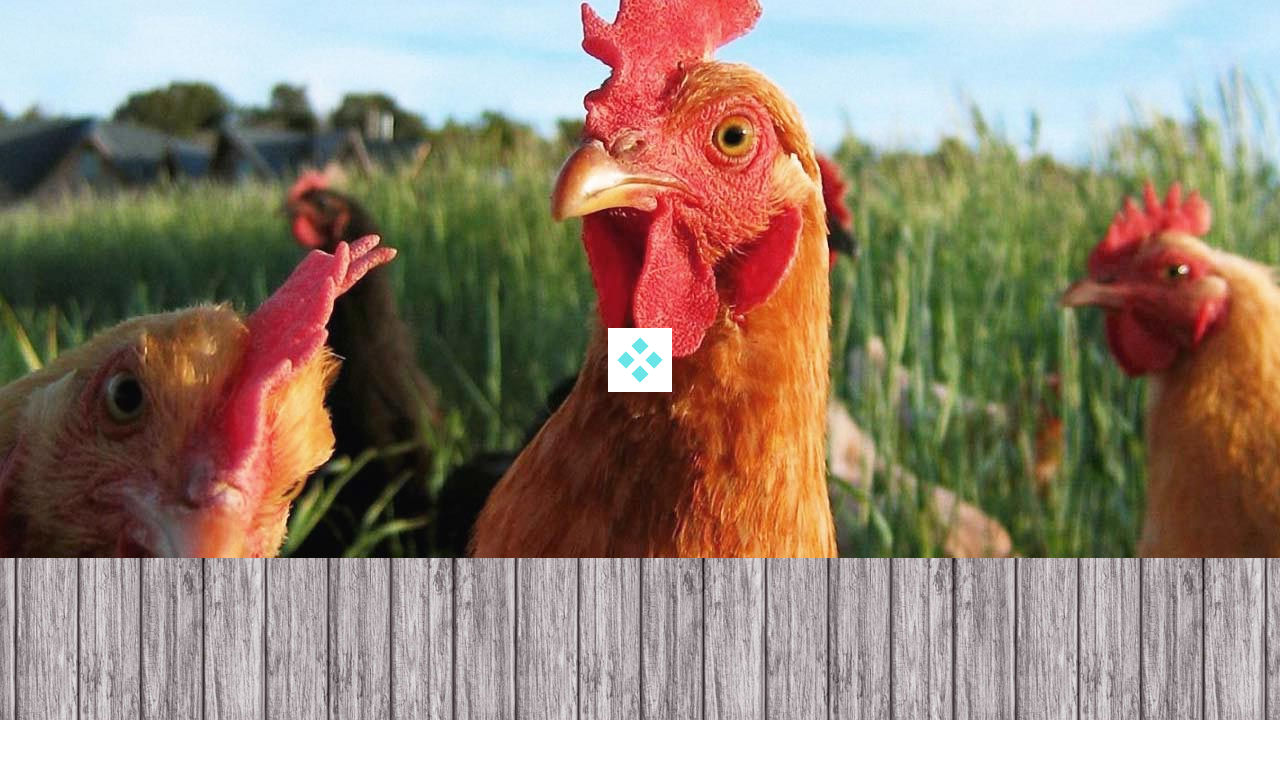

--- FILE ---
content_type: text/html; charset=UTF-8
request_url: https://www.websdecorral.com/portfolio/we-are-wedding/
body_size: 16332
content:
<!DOCTYPE html><html dir="ltr" lang="es"><head><style id="litespeed-ccss">body{background:url(https://www.websdecorral.com/img/gallinas_web.jpg) no-repeat center top,url(https://www.websdecorral.com/img/patron_madera.jpg)!important}header{background:0 0!important}header.type3 .fl{margin:110px 0 0!important}header.type3 .fr{margin-top:0!important}.no-sidebar .entry-title{text-align:left!important}.wrapper.container{background:rgba(255,255,255,.9)!important;padding:30px;-webkit-box-shadow:0px 10px 10px 0px rgba(50,50,50,.8);-moz-box-shadow:0px 10px 10px 0px rgba(50,50,50,.8);box-shadow:0px 10px 10px 0px rgba(50,50,50,.8)}.row .span8{width:57%!important}.row .span4{width:40%!important}.single .contentarea{min-height:600px!important}.menu-item-452 a{color:#d00!important}@media only screen and (max-width:568px){.container{width:80%!important}.logo{max-width:100%!important}.menu-websdecorral-menu-container{background:rgba(255,255,255,.8);color:#fff!important}.menu_mobile{text-align:center;padding:15px!important}.menu_mobile li{list-style:none;margin:10px;font-size:20px}.menu_mobile li a{font-size:16px!important;color:#333!important;font-weight:700!important}.show_mobile_menu{background:rgba(255,255,255,.9);width:80px!important;height:20px!important;margin:20px auto!important;line-height:normal!important;padding:10px 20px!important;font-size:14px!important}.row .span4,.row .span8{width:100%!important}}ul{box-sizing:border-box}:root{--wp--preset--font-size--normal:16px;--wp--preset--font-size--huge:42px}body{--wp--preset--color--black:#000;--wp--preset--color--cyan-bluish-gray:#abb8c3;--wp--preset--color--white:#fff;--wp--preset--color--pale-pink:#f78da7;--wp--preset--color--vivid-red:#cf2e2e;--wp--preset--color--luminous-vivid-orange:#ff6900;--wp--preset--color--luminous-vivid-amber:#fcb900;--wp--preset--color--light-green-cyan:#7bdcb5;--wp--preset--color--vivid-green-cyan:#00d084;--wp--preset--color--pale-cyan-blue:#8ed1fc;--wp--preset--color--vivid-cyan-blue:#0693e3;--wp--preset--color--vivid-purple:#9b51e0;--wp--preset--gradient--vivid-cyan-blue-to-vivid-purple:linear-gradient(135deg,rgba(6,147,227,1) 0%,#9b51e0 100%);--wp--preset--gradient--light-green-cyan-to-vivid-green-cyan:linear-gradient(135deg,#7adcb4 0%,#00d082 100%);--wp--preset--gradient--luminous-vivid-amber-to-luminous-vivid-orange:linear-gradient(135deg,rgba(252,185,0,1) 0%,rgba(255,105,0,1) 100%);--wp--preset--gradient--luminous-vivid-orange-to-vivid-red:linear-gradient(135deg,rgba(255,105,0,1) 0%,#cf2e2e 100%);--wp--preset--gradient--very-light-gray-to-cyan-bluish-gray:linear-gradient(135deg,#eee 0%,#a9b8c3 100%);--wp--preset--gradient--cool-to-warm-spectrum:linear-gradient(135deg,#4aeadc 0%,#9778d1 20%,#cf2aba 40%,#ee2c82 60%,#fb6962 80%,#fef84c 100%);--wp--preset--gradient--blush-light-purple:linear-gradient(135deg,#ffceec 0%,#9896f0 100%);--wp--preset--gradient--blush-bordeaux:linear-gradient(135deg,#fecda5 0%,#fe2d2d 50%,#6b003e 100%);--wp--preset--gradient--luminous-dusk:linear-gradient(135deg,#ffcb70 0%,#c751c0 50%,#4158d0 100%);--wp--preset--gradient--pale-ocean:linear-gradient(135deg,#fff5cb 0%,#b6e3d4 50%,#33a7b5 100%);--wp--preset--gradient--electric-grass:linear-gradient(135deg,#caf880 0%,#71ce7e 100%);--wp--preset--gradient--midnight:linear-gradient(135deg,#020381 0%,#2874fc 100%);--wp--preset--duotone--dark-grayscale:url('#wp-duotone-dark-grayscale');--wp--preset--duotone--grayscale:url('#wp-duotone-grayscale');--wp--preset--duotone--purple-yellow:url('#wp-duotone-purple-yellow');--wp--preset--duotone--blue-red:url('#wp-duotone-blue-red');--wp--preset--duotone--midnight:url('#wp-duotone-midnight');--wp--preset--duotone--magenta-yellow:url('#wp-duotone-magenta-yellow');--wp--preset--duotone--purple-green:url('#wp-duotone-purple-green');--wp--preset--duotone--blue-orange:url('#wp-duotone-blue-orange');--wp--preset--font-size--small:13px;--wp--preset--font-size--medium:20px;--wp--preset--font-size--large:36px;--wp--preset--font-size--x-large:42px;--wp--preset--spacing--20:.44rem;--wp--preset--spacing--30:.67rem;--wp--preset--spacing--40:1rem;--wp--preset--spacing--50:1.5rem;--wp--preset--spacing--60:2.25rem;--wp--preset--spacing--70:3.38rem;--wp--preset--spacing--80:5.06rem}body,html{padding:0;margin:0;-moz-osx-font-smoothing:grayscale;-webkit-font-smoothing:antialiased}[class*=span]{float:left;min-height:1px;margin-left:30px}.container{width:1170px;margin-right:auto;margin-left:auto}.container:after,.container:before{display:table;line-height:0;content:""}.container:after{clear:both}.row{width:100%}.row:after,.row:before{display:table;line-height:0;content:""}.row:after{clear:both}.row [class*=span]{display:block;float:left;width:100%;min-height:30px;margin-left:2.4590163934426%;-webkit-box-sizing:border-box;-moz-box-sizing:border-box;box-sizing:border-box}.row [class*=span]:first-child{margin-left:0}.row .span12{width:100%}.row .span8{width:65.846994535519%}.row .span4{width:31.693989071038%}.clearfix:after,.clearfix:before{display:table;line-height:0;content:""}.clearfix:after{clear:both}[class*=" icon-"],[class^=icon-]{font-family:FontAwesome;font-weight:400;font-style:normal;text-decoration:inherit;-webkit-font-smoothing:antialiased}[class*=" icon-"]:before,[class^=icon-]:before{text-decoration:inherit;display:inline-block;speak:none}[class*=" icon-"],[class^=icon-]{display:inline;width:auto;height:auto;line-height:normal;vertical-align:baseline;background-image:none;background-position:0 0;background-repeat:repeat;margin-top:0}.icon-eye-open:before{content:"\f06e"}.icon-calendar:before{content:"\f073"}.icon-gears:before{content:"\f085"}.icon-heart-empty:before{content:"\f08a"}.icon-link:before{content:"\f0c1"}.icon-folder-open-alt:before{content:"\f115"}::-webkit-input-placeholder{color:#666}:-moz-placeholder{color:#666;opacity:1}::-moz-placeholder{color:#666;opacity:1}:-ms-input-placeholder{color:#666}*{outline:0}a{text-decoration:none}.fl{float:left}.fr{float:right}img{max-width:100%;height:auto}h1{-moz-osx-font-smoothing:grayscale;-webkit-font-smoothing:antialiased}body{color:#666;font-size:16px;line-height:30px}header{padding-bottom:50px;background:#fff}.wrapper.container{background:#fff}.logo{margin:0 auto;display:block}.menu_mobile{display:none;margin:0 0 30px;padding:0 20px}.menu_mobile li{list-style:none}.menu_mobile li a{font-size:11px;color:#666;font-weight:400}.show_mobile_menu{display:none}.menu li{display:inline-block;margin-right:25px}.menu li:last-child{margin-right:0}.menu a{font-weight:700;color:#fff;font-size:13px;text-transform:uppercase}header.type3 .fl{margin:47px 0 0}header.type3 .fr{margin:32px 0 0}header.type3 .menu{margin-top:0}header.type3 .fr{display:table-cell;vertical-align:middle}header.type3 .socials_list{text-align:right;margin-bottom:0}.wrapper.container{clear:both}.menu li{position:relative}.menu{padding-left:0}.socials_list{margin-top:10px}.socials_list li{line-height:13px;margin-right:22px;text-align:center;display:inline-block}.socials_list li:last-child{margin-right:0}.socials_list li a{background:url("/wp-content/themes/gt3-wp-pure/img/icons_sprite.png") no-repeat 0 0 transparent;width:13px;height:13px;display:inline-block}.socials_list li a.s_facebook{background-position:-70px 0}.socials_list li a.s_linked_in{background-position:-97px 0}.entry-title{margin-top:0;margin-bottom:45px}.no-sidebar .entry-title{text-align:center}h1{color:#313131;text-transform:uppercase;margin-top:0;margin-bottom:20px}.contentarea p{margin-top:0}.entry-title{font-size:24px;color:#313131;letter-spacing:6px;text-align:left;margin-bottom:38px;line-height:25px;margin-top:-4px}.single article{text-align:left}.single .entry-title{text-align:left}.block_likes{font-size:13px;color:#666}.post_likes{color:#f75058}.post-views,.post_likes{display:inline-block;margin-right:16px}.post-views span,.post_likes span{padding-left:3px}.block_post_meta_stand{margin-top:5px}.block_post_meta_stand,.block_post_meta_stand a{font-size:13px;color:#b5b5b5}.block_post_meta_stand i{margin-right:3px;width:15px;display:inline-block}.preview_meta{margin-bottom:25px}.ico_socialize{width:12px;height:12px;display:inline-block;background:url("/wp-content/themes/gt3-wp-pure/img/icons_sprite.png") no-repeat 0 0 transparent;margin-right:16px}.ico_socialize_facebook1{background-position:-167px -1px}.ico_socialize_pinterest{background-position:-180px -1px}.ico_socialize_twitter2{background-position:-192px -1px}.ico_socialize_google2{background-position:-204px -1px}.socshare{margin-top:30px}.prev_next_links{margin-top:10px}.prev_next_links,.prev_next_links a{color:#b5b5b5;font-size:13px}.prev_next_links a:before,.prev_next_links a:after{font-family:'FontAwesome';display:inline-block}.prev_next_links .fleft a:before{content:"\f104";padding-right:5px}.prev_next_links .fright a:after{content:"\f105";padding-left:5px}.fleft{float:left}.fright{float:right}.blogpost_title{display:block;text-align:center}.single .contentarea{min-height:800px}.op0{opacity:0;position:relative}.gt3_preloader:after{position:fixed;top:50%;left:50%;content:"";display:block;width:64px;height:64px;margin-left:-32px;margin-top:-32px;background:url("/wp-content/themes/gt3-wp-pure/img/preloader.gif") no-repeat 0 0 transparent}@media only screen and (max-width:568px){.container{width:500px;padding:0 20px}header{padding-bottom:30px}h1{letter-spacing:1px!important}h1{font-size:23px;line-height:30px}.entry-title{margin-bottom:10px!important}.preview_meta{margin-bottom:15px}.entry-title{padding-top:15px}.socshare{margin-top:10px}.socials_list li{margin-left:11px;margin-right:11px}.desktop_menu{display:none!important}.show_mobile_menu{display:block;text-align:center;padding:30px 20px;font-weight:700;color:#484848;font-size:13px;text-transform:uppercase}header.type3 .fl,header.type3 .fr{margin:0}header .fl{float:none!important}}@media only screen and (max-width:320px){.container{width:280px;padding:0 20px}.span4,.span8{width:100%!important}.row [class*=span]{margin-left:0!important}}@media only screen and (min-width:569px) and (max-width:768px){.container{width:740px}.entry-title{margin-bottom:18px}}@media only screen and (min-width:769px) and (max-width:1024px){.container{width:900px}}.retina_image{display:none}@media only screen and (-webkit-min-device-pixel-ratio:2),only screen and (min-resolution:192dpi){.non_retina_image{display:none}.retina_image{display:block}.socials{background-size:166px 21px!important;-webkit-background-size:166px 21px!important}.s_facebook{background-position:-70px -7px!important}.s_linked_in{background-position:-97px -7px!important}}header a,h1,body{font-family:"Sintony"}a{color:#db1111}h1{font-size:33px;line-height:50px;letter-spacing:20px}</style><link rel="preload" data-asynced="1" data-optimized="2" as="style" onload="this.onload=null;this.rel='stylesheet'" href="https://www.websdecorral.com/wp-content/litespeed/ucss/93db440db49ce5a6a23ee1666e09c540.css?ver=f06ee" /><script data-optimized="1" type="litespeed/javascript" data-src="https://www.websdecorral.com/wp-content/plugins/litespeed-cache/assets/js/css_async.min.js"></script><script data-no-optimize="1">var litespeed_docref=sessionStorage.getItem("litespeed_docref");litespeed_docref&&(Object.defineProperty(document,"referrer",{get:function(){return litespeed_docref}}),sessionStorage.removeItem("litespeed_docref"));</script> <meta http-equiv="Content-Type" content="text/html; charset=UTF-8"><meta name="viewport" content="width=device-width, initial-scale=1, maximum-scale=1"><meta http-equiv="X-UA-Compatible" content="IE=Edge"><link rel="shortcut icon" href="https://www.websdecorral.com/wp-content/uploads/2014/10/websdecorra_logo_32px.png" type="image/x-icon"><link rel="apple-touch-icon" href="https://www.websdecorral.com/wp-content/uploads/2014/10/websdecorra_logo_57px.png"><link rel="apple-touch-icon" sizes="72x72" href="https://www.websdecorral.com/wp-content/uploads/2014/10/websdecorra_logo_72px.png"><link rel="apple-touch-icon" sizes="114x114" href="https://www.websdecorral.com/wp-content/uploads/2014/10/websdecorra_logo_114px.png"> <script type="litespeed/javascript">var gt3_ajaxurl="https://www.websdecorral.com/wp-admin/admin-ajax.php"</script> <link rel="pingback" href="https://www.websdecorral.com/xmlrpc.php"><style>body{background:  url(https://www.websdecorral.com/img/gallinas_web.jpg) no-repeat center top, url(https://www.websdecorral.com/img/patron_madera.jpg)  !important; }

header{background: none !important;}
header.type3 .fl{margin: 110px 0px 0px 0px !important;}
header.type3 .fr{margin-top: 0px !important;}
.menu li.current-menu-item a, .menu li.current-menu-ancestor > div > a, .menu li.current-menu-ancestor > a span{color: #AAA !important;}

.no-sidebar .entry-title{text-align:left !important;}
.wrapper.container{background: rgba(255,255,255,0.9) !important; padding:30px;-webkit-box-shadow: 0px 10px 10px 0px rgba(50, 50, 50, 0.8); -moz-box-shadow:    0px 10px 10px 0px rgba(50, 50, 50, 0.8); box-shadow:         0px 10px 10px 0px rgba(50, 50, 50, 0.8);}
.optionset{font-weight: bold !important;}
.optionset li a:hover, .optionset li.selected a{color: #DB1111 !important;}
.row .span8{width:57% !important;}
.row .span4{width:40% !important;}
.home .contentarea, .single .contentarea{min-height:600px !important;}

footer{padding:10px 0px !important; background: rgba(255,255,255,0.5) !important; }

.menu-item-452  a {
    color: #D00 !important;
}


@media only screen and (max-width: 568px){
.container {
    width: 80% !important;
}
.logo {
    max-width: 100% !important;
}
.portfolio_item_img img {
    margin: 0 auto;
}

.menu-websdecorral-menu-container{
    background: rgba(255,255,255,0.8);
    color: #FFF !important;
}

.menu_mobile {
    text-align: center;
padding:15px !important;
}
.menu_mobile li{
    list-style: none;
    margin: 10px;
    font-size: 20px;
}
.menu_mobile li a {
    font-size: 16px !important;
    color: #333 !important;
    font-weight: bold !important;
}

.show_mobile_menu {
    background: rgba(255,255,255,0.9);
    width: 80px !important;
    height: 20px !important;
    margin: 20px auto !important;
    line-height: normal !important;
    padding: 10px 20px !important;
    font-size: 14px !important;
}

.module_number_3 {
clear:both;
}

.row .span4, .row .span8, .row .span6{
width:100% !important;
}

}

.grid_masonry_view , .inline_view{
display:none !important;
}</style><script type="litespeed/javascript">var _gaq=_gaq||[];_gaq.push(['_setAccount','UA-27213439-1']);_gaq.push(['_trackPageview']);(function(){var ga=document.createElement('script');ga.type='text/javascript';ga.async=!0;ga.src=('https:'==document.location.protocol?'https://ssl':'http://www')+'.google-analytics.com/ga.js';var s=document.getElementsByTagName('script')[0];s.parentNode.insertBefore(ga,s)})()</script> <style>img:is([sizes="auto" i], [sizes^="auto," i]) { contain-intrinsic-size: 3000px 1500px }</style><title>We Are Wedding | Websdecorral</title><meta name="description" content="Página web, blog y portfolio de la empresa de Fotografia y creación de marca de bodas We Are: Photography &amp; Wedding Brand. Pagina creada en Wordpress con plantilla modificada." /><meta name="robots" content="max-image-preview:large" /><link rel="canonical" href="https://www.websdecorral.com/portfolio/we-are-wedding/" /><meta name="generator" content="All in One SEO (AIOSEO) 4.2.7.1 " /> <script type="application/ld+json" class="aioseo-schema">{"@context":"https:\/\/schema.org","@graph":[{"@type":"BreadcrumbList","@id":"https:\/\/www.websdecorral.com\/portfolio\/we-are-wedding\/#breadcrumblist","itemListElement":[{"@type":"ListItem","@id":"https:\/\/www.websdecorral.com\/#listItem","position":1,"item":{"@type":"WebPage","@id":"https:\/\/www.websdecorral.com\/","name":"Inicio","description":"Websdecorral, paginas web de primer\u00edsima calidad. Dise\u00f1ador, maquetador y programador web y apps freelance para trabajar desde Segovia para el resto del mundo.","url":"https:\/\/www.websdecorral.com\/"},"nextItem":"https:\/\/www.websdecorral.com\/portfolio\/we-are-wedding\/#listItem"},{"@type":"ListItem","@id":"https:\/\/www.websdecorral.com\/portfolio\/we-are-wedding\/#listItem","position":2,"item":{"@type":"WebPage","@id":"https:\/\/www.websdecorral.com\/portfolio\/we-are-wedding\/","name":"We Are Wedding","description":"P\u00e1gina web, blog y portfolio de la empresa de Fotografia y creaci\u00f3n de marca de bodas We Are: Photography & Wedding Brand. Pagina creada en Wordpress con plantilla modificada.","url":"https:\/\/www.websdecorral.com\/portfolio\/we-are-wedding\/"},"previousItem":"https:\/\/www.websdecorral.com\/#listItem"}]},{"@type":"Organization","@id":"https:\/\/www.websdecorral.com\/#organization","name":"Websdecorral","url":"https:\/\/www.websdecorral.com\/"},{"@type":"WebPage","@id":"https:\/\/www.websdecorral.com\/portfolio\/we-are-wedding\/#webpage","url":"https:\/\/www.websdecorral.com\/portfolio\/we-are-wedding\/","name":"We Are Wedding | Websdecorral","description":"P\u00e1gina web, blog y portfolio de la empresa de Fotografia y creaci\u00f3n de marca de bodas We Are: Photography & Wedding Brand. Pagina creada en Wordpress con plantilla modificada.","inLanguage":"es-ES","isPartOf":{"@id":"https:\/\/www.websdecorral.com\/#website"},"breadcrumb":{"@id":"https:\/\/www.websdecorral.com\/portfolio\/we-are-wedding\/#breadcrumblist"},"author":"https:\/\/www.websdecorral.com\/author\/admin\/#author","creator":"https:\/\/www.websdecorral.com\/author\/admin\/#author","image":{"@type":"ImageObject","url":"https:\/\/www.websdecorral.com\/wp-content\/uploads\/2014\/10\/weare_web_wordpress.jpg","@id":"https:\/\/www.websdecorral.com\/#mainImage","width":666,"height":752},"primaryImageOfPage":{"@id":"https:\/\/www.websdecorral.com\/portfolio\/we-are-wedding\/#mainImage"},"datePublished":"2014-10-24T18:12:12+00:00","dateModified":"2014-10-24T18:12:12+00:00"},{"@type":"WebSite","@id":"https:\/\/www.websdecorral.com\/#website","url":"https:\/\/www.websdecorral.com\/","name":"Websdecorral","description":"Webs de calidad suprema","inLanguage":"es-ES","publisher":{"@id":"https:\/\/www.websdecorral.com\/#organization"}}]}</script> <link rel='dns-prefetch' href='//fonts.googleapis.com' /><link rel="alternate" type="application/rss+xml" title="Websdecorral &raquo; Feed" href="https://www.websdecorral.com/feed/" /><link rel="alternate" type="application/rss+xml" title="Websdecorral &raquo; Feed de los comentarios" href="https://www.websdecorral.com/comments/feed/" /><link rel="alternate" type="application/rss+xml" title="Websdecorral &raquo; Comentario We Are Wedding del feed" href="https://www.websdecorral.com/portfolio/we-are-wedding/feed/" /><style id='classic-theme-styles-inline-css' type='text/css'>/*! This file is auto-generated */
.wp-block-button__link{color:#fff;background-color:#32373c;border-radius:9999px;box-shadow:none;text-decoration:none;padding:calc(.667em + 2px) calc(1.333em + 2px);font-size:1.125em}.wp-block-file__button{background:#32373c;color:#fff;text-decoration:none}</style><style id='global-styles-inline-css' type='text/css'>:root{--wp--preset--aspect-ratio--square: 1;--wp--preset--aspect-ratio--4-3: 4/3;--wp--preset--aspect-ratio--3-4: 3/4;--wp--preset--aspect-ratio--3-2: 3/2;--wp--preset--aspect-ratio--2-3: 2/3;--wp--preset--aspect-ratio--16-9: 16/9;--wp--preset--aspect-ratio--9-16: 9/16;--wp--preset--color--black: #000000;--wp--preset--color--cyan-bluish-gray: #abb8c3;--wp--preset--color--white: #ffffff;--wp--preset--color--pale-pink: #f78da7;--wp--preset--color--vivid-red: #cf2e2e;--wp--preset--color--luminous-vivid-orange: #ff6900;--wp--preset--color--luminous-vivid-amber: #fcb900;--wp--preset--color--light-green-cyan: #7bdcb5;--wp--preset--color--vivid-green-cyan: #00d084;--wp--preset--color--pale-cyan-blue: #8ed1fc;--wp--preset--color--vivid-cyan-blue: #0693e3;--wp--preset--color--vivid-purple: #9b51e0;--wp--preset--gradient--vivid-cyan-blue-to-vivid-purple: linear-gradient(135deg,rgba(6,147,227,1) 0%,rgb(155,81,224) 100%);--wp--preset--gradient--light-green-cyan-to-vivid-green-cyan: linear-gradient(135deg,rgb(122,220,180) 0%,rgb(0,208,130) 100%);--wp--preset--gradient--luminous-vivid-amber-to-luminous-vivid-orange: linear-gradient(135deg,rgba(252,185,0,1) 0%,rgba(255,105,0,1) 100%);--wp--preset--gradient--luminous-vivid-orange-to-vivid-red: linear-gradient(135deg,rgba(255,105,0,1) 0%,rgb(207,46,46) 100%);--wp--preset--gradient--very-light-gray-to-cyan-bluish-gray: linear-gradient(135deg,rgb(238,238,238) 0%,rgb(169,184,195) 100%);--wp--preset--gradient--cool-to-warm-spectrum: linear-gradient(135deg,rgb(74,234,220) 0%,rgb(151,120,209) 20%,rgb(207,42,186) 40%,rgb(238,44,130) 60%,rgb(251,105,98) 80%,rgb(254,248,76) 100%);--wp--preset--gradient--blush-light-purple: linear-gradient(135deg,rgb(255,206,236) 0%,rgb(152,150,240) 100%);--wp--preset--gradient--blush-bordeaux: linear-gradient(135deg,rgb(254,205,165) 0%,rgb(254,45,45) 50%,rgb(107,0,62) 100%);--wp--preset--gradient--luminous-dusk: linear-gradient(135deg,rgb(255,203,112) 0%,rgb(199,81,192) 50%,rgb(65,88,208) 100%);--wp--preset--gradient--pale-ocean: linear-gradient(135deg,rgb(255,245,203) 0%,rgb(182,227,212) 50%,rgb(51,167,181) 100%);--wp--preset--gradient--electric-grass: linear-gradient(135deg,rgb(202,248,128) 0%,rgb(113,206,126) 100%);--wp--preset--gradient--midnight: linear-gradient(135deg,rgb(2,3,129) 0%,rgb(40,116,252) 100%);--wp--preset--font-size--small: 13px;--wp--preset--font-size--medium: 20px;--wp--preset--font-size--large: 36px;--wp--preset--font-size--x-large: 42px;--wp--preset--spacing--20: 0.44rem;--wp--preset--spacing--30: 0.67rem;--wp--preset--spacing--40: 1rem;--wp--preset--spacing--50: 1.5rem;--wp--preset--spacing--60: 2.25rem;--wp--preset--spacing--70: 3.38rem;--wp--preset--spacing--80: 5.06rem;--wp--preset--shadow--natural: 6px 6px 9px rgba(0, 0, 0, 0.2);--wp--preset--shadow--deep: 12px 12px 50px rgba(0, 0, 0, 0.4);--wp--preset--shadow--sharp: 6px 6px 0px rgba(0, 0, 0, 0.2);--wp--preset--shadow--outlined: 6px 6px 0px -3px rgba(255, 255, 255, 1), 6px 6px rgba(0, 0, 0, 1);--wp--preset--shadow--crisp: 6px 6px 0px rgba(0, 0, 0, 1);}:where(.is-layout-flex){gap: 0.5em;}:where(.is-layout-grid){gap: 0.5em;}body .is-layout-flex{display: flex;}.is-layout-flex{flex-wrap: wrap;align-items: center;}.is-layout-flex > :is(*, div){margin: 0;}body .is-layout-grid{display: grid;}.is-layout-grid > :is(*, div){margin: 0;}:where(.wp-block-columns.is-layout-flex){gap: 2em;}:where(.wp-block-columns.is-layout-grid){gap: 2em;}:where(.wp-block-post-template.is-layout-flex){gap: 1.25em;}:where(.wp-block-post-template.is-layout-grid){gap: 1.25em;}.has-black-color{color: var(--wp--preset--color--black) !important;}.has-cyan-bluish-gray-color{color: var(--wp--preset--color--cyan-bluish-gray) !important;}.has-white-color{color: var(--wp--preset--color--white) !important;}.has-pale-pink-color{color: var(--wp--preset--color--pale-pink) !important;}.has-vivid-red-color{color: var(--wp--preset--color--vivid-red) !important;}.has-luminous-vivid-orange-color{color: var(--wp--preset--color--luminous-vivid-orange) !important;}.has-luminous-vivid-amber-color{color: var(--wp--preset--color--luminous-vivid-amber) !important;}.has-light-green-cyan-color{color: var(--wp--preset--color--light-green-cyan) !important;}.has-vivid-green-cyan-color{color: var(--wp--preset--color--vivid-green-cyan) !important;}.has-pale-cyan-blue-color{color: var(--wp--preset--color--pale-cyan-blue) !important;}.has-vivid-cyan-blue-color{color: var(--wp--preset--color--vivid-cyan-blue) !important;}.has-vivid-purple-color{color: var(--wp--preset--color--vivid-purple) !important;}.has-black-background-color{background-color: var(--wp--preset--color--black) !important;}.has-cyan-bluish-gray-background-color{background-color: var(--wp--preset--color--cyan-bluish-gray) !important;}.has-white-background-color{background-color: var(--wp--preset--color--white) !important;}.has-pale-pink-background-color{background-color: var(--wp--preset--color--pale-pink) !important;}.has-vivid-red-background-color{background-color: var(--wp--preset--color--vivid-red) !important;}.has-luminous-vivid-orange-background-color{background-color: var(--wp--preset--color--luminous-vivid-orange) !important;}.has-luminous-vivid-amber-background-color{background-color: var(--wp--preset--color--luminous-vivid-amber) !important;}.has-light-green-cyan-background-color{background-color: var(--wp--preset--color--light-green-cyan) !important;}.has-vivid-green-cyan-background-color{background-color: var(--wp--preset--color--vivid-green-cyan) !important;}.has-pale-cyan-blue-background-color{background-color: var(--wp--preset--color--pale-cyan-blue) !important;}.has-vivid-cyan-blue-background-color{background-color: var(--wp--preset--color--vivid-cyan-blue) !important;}.has-vivid-purple-background-color{background-color: var(--wp--preset--color--vivid-purple) !important;}.has-black-border-color{border-color: var(--wp--preset--color--black) !important;}.has-cyan-bluish-gray-border-color{border-color: var(--wp--preset--color--cyan-bluish-gray) !important;}.has-white-border-color{border-color: var(--wp--preset--color--white) !important;}.has-pale-pink-border-color{border-color: var(--wp--preset--color--pale-pink) !important;}.has-vivid-red-border-color{border-color: var(--wp--preset--color--vivid-red) !important;}.has-luminous-vivid-orange-border-color{border-color: var(--wp--preset--color--luminous-vivid-orange) !important;}.has-luminous-vivid-amber-border-color{border-color: var(--wp--preset--color--luminous-vivid-amber) !important;}.has-light-green-cyan-border-color{border-color: var(--wp--preset--color--light-green-cyan) !important;}.has-vivid-green-cyan-border-color{border-color: var(--wp--preset--color--vivid-green-cyan) !important;}.has-pale-cyan-blue-border-color{border-color: var(--wp--preset--color--pale-cyan-blue) !important;}.has-vivid-cyan-blue-border-color{border-color: var(--wp--preset--color--vivid-cyan-blue) !important;}.has-vivid-purple-border-color{border-color: var(--wp--preset--color--vivid-purple) !important;}.has-vivid-cyan-blue-to-vivid-purple-gradient-background{background: var(--wp--preset--gradient--vivid-cyan-blue-to-vivid-purple) !important;}.has-light-green-cyan-to-vivid-green-cyan-gradient-background{background: var(--wp--preset--gradient--light-green-cyan-to-vivid-green-cyan) !important;}.has-luminous-vivid-amber-to-luminous-vivid-orange-gradient-background{background: var(--wp--preset--gradient--luminous-vivid-amber-to-luminous-vivid-orange) !important;}.has-luminous-vivid-orange-to-vivid-red-gradient-background{background: var(--wp--preset--gradient--luminous-vivid-orange-to-vivid-red) !important;}.has-very-light-gray-to-cyan-bluish-gray-gradient-background{background: var(--wp--preset--gradient--very-light-gray-to-cyan-bluish-gray) !important;}.has-cool-to-warm-spectrum-gradient-background{background: var(--wp--preset--gradient--cool-to-warm-spectrum) !important;}.has-blush-light-purple-gradient-background{background: var(--wp--preset--gradient--blush-light-purple) !important;}.has-blush-bordeaux-gradient-background{background: var(--wp--preset--gradient--blush-bordeaux) !important;}.has-luminous-dusk-gradient-background{background: var(--wp--preset--gradient--luminous-dusk) !important;}.has-pale-ocean-gradient-background{background: var(--wp--preset--gradient--pale-ocean) !important;}.has-electric-grass-gradient-background{background: var(--wp--preset--gradient--electric-grass) !important;}.has-midnight-gradient-background{background: var(--wp--preset--gradient--midnight) !important;}.has-small-font-size{font-size: var(--wp--preset--font-size--small) !important;}.has-medium-font-size{font-size: var(--wp--preset--font-size--medium) !important;}.has-large-font-size{font-size: var(--wp--preset--font-size--large) !important;}.has-x-large-font-size{font-size: var(--wp--preset--font-size--x-large) !important;}
:where(.wp-block-post-template.is-layout-flex){gap: 1.25em;}:where(.wp-block-post-template.is-layout-grid){gap: 1.25em;}
:where(.wp-block-columns.is-layout-flex){gap: 2em;}:where(.wp-block-columns.is-layout-grid){gap: 2em;}
:root :where(.wp-block-pullquote){font-size: 1.5em;line-height: 1.6;}</style> <script type="litespeed/javascript" data-src="https://www.websdecorral.com/wp-includes/js/jquery/jquery.min.js" id="jquery-core-js"></script> <link rel="https://api.w.org/" href="https://www.websdecorral.com/wp-json/" /><link rel="EditURI" type="application/rsd+xml" title="RSD" href="https://www.websdecorral.com/xmlrpc.php?rsd" /><meta name="generator" content="WordPress 6.8.3" /><link rel='shortlink' href='https://www.websdecorral.com/?p=416' /><link rel="alternate" title="oEmbed (JSON)" type="application/json+oembed" href="https://www.websdecorral.com/wp-json/oembed/1.0/embed?url=https%3A%2F%2Fwww.websdecorral.com%2Fportfolio%2Fwe-are-wedding%2F" /><link rel="alternate" title="oEmbed (XML)" type="text/xml+oembed" href="https://www.websdecorral.com/wp-json/oembed/1.0/embed?url=https%3A%2F%2Fwww.websdecorral.com%2Fportfolio%2Fwe-are-wedding%2F&#038;format=xml" /> <script type="litespeed/javascript">var pure_var=!0</script> <style type="text/css" id="wp-custom-css">.kitdigcenter_title{
	background: #EEE !important;
	box-shadow: 1px 1px 10px #000;
	padding: 40px 20px;
}
.kitdigcenter_title ul li {
    list-style: none !important;
    margin-bottom: 15px;
}

.contact_info_text, .contact_info_text a {
    display: inline-block;
    color: #333;
    font-size: 18px;
    line-height: 26px;

}</style></head><body data-rsssl=1 class="wp-singular port-template-default single single-port postid-416 single-format-standard wp-theme-gt3-wp-pure  gt3_preloader"><div class="bbody op0"><header class="clearfix type3"><div class="show_mobile_menu">MENU</div><div class="menu-websdecorral-menu-container"><ul id="menu-websdecorral-menu" class="menu_mobile"><li id="menu-item-420" class="menu-item menu-item-type-post_type menu-item-object-page menu-item-home menu-item-420"><a href="https://www.websdecorral.com/">Portfolio</a></li><li id="menu-item-487" class="menu-item menu-item-type-post_type menu-item-object-page menu-item-487"><a href="https://www.websdecorral.com/kit-digital/">Kit digital</a></li><li id="menu-item-292" class="menu-item menu-item-type-post_type menu-item-object-page menu-item-292"><a href="https://www.websdecorral.com/sobre-mi/">Sobre mí</a></li><li id="menu-item-341" class="menu-item menu-item-type-post_type menu-item-object-page menu-item-341"><a href="https://www.websdecorral.com/?page_id=77">Blog</a></li><li id="menu-item-294" class="menu-item menu-item-type-post_type menu-item-object-page menu-item-294"><a href="https://www.websdecorral.com/contacto/">Contacto</a></li><li id="menu-item-452" class="menu-item menu-item-type-custom menu-item-object-custom menu-item-452"><a href="https://www.websdecorral.com/CurricuLuigi.pdf">CV</a></li></ul></div><div class="container"><div class="row"><div class="span12"><div class="fl">
<a href="https://www.websdecorral.com/" class="logo" style="width:388px;height:41px;">
<img data-lazyloaded="1" src="[data-uri]" data-src="https://www.websdecorral.com/wp-content/uploads/2014/10/logo_websdecorral2.png" alt=""
width="388"
height="41" class="non_retina_image">
<img data-lazyloaded="1" src="[data-uri]" data-src="https://www.websdecorral.com/wp-content/uploads/2014/10/logo_websdecorral2x.png" alt=""
width="388"
height="41" class="retina_image">
</a></div><div class="fr desktop_menu"><ul class='socials_list'><li><a class='socials s_facebook' target='_blank' href='https://www.facebook.com/websdecorral' title='Facebook'></a></li><li><a class='socials s_linked_in' target='_blank' href='https://www.linkedin.com/pub/luigi-san-juan/63/1a8/862' title='LinkedIn'></a></li></ul><div class="menu-websdecorral-menu-container"><ul id="menu-websdecorral-menu-1" class="menu"><li class="mymenu-icon menu-item menu-item-type-post_type menu-item-object-page menu-item-home menu-item-420"><div><a href="https://www.websdecorral.com/"><span>Portfolio</span></a></div></li><li class="mymenu-icon menu-item menu-item-type-post_type menu-item-object-page menu-item-487"><div><a href="https://www.websdecorral.com/kit-digital/"><span>Kit digital</span></a></div></li><li class="mymenu-icon menu-item menu-item-type-post_type menu-item-object-page menu-item-292"><div><a href="https://www.websdecorral.com/sobre-mi/"><span>Sobre mí</span></a></div></li><li class="mymenu-icon menu-item menu-item-type-post_type menu-item-object-page menu-item-341"><div><a href="https://www.websdecorral.com/?page_id=77"><span>Blog</span></a></div></li><li class="mymenu-icon menu-item menu-item-type-post_type menu-item-object-page menu-item-294"><div><a href="https://www.websdecorral.com/contacto/"><span>Contacto</span></a></div></li><li class="mymenu-icon menu-item menu-item-type-custom menu-item-object-custom menu-item-452"><div><a href="https://www.websdecorral.com/CurricuLuigi.pdf"><span>CV</span></a></div></li></ul></div></div></div></div></div></header><div class="wrapper container"><div class="row single-port-style1 no-sidebar"><div
class="fl-container span12"><div class="row"><div
class="posts-block span12"><div class="contentarea"><div class="row"><div class="span8">
<img data-lazyloaded="1" src="[data-uri]" width="666" height="752" data-src="https://www.websdecorral.com/wp-content/uploads/2014/10/weare_web_wordpress.jpg.webp" alt="" /></div><div class="span4"><h1 class="entry-title blogpost_title">We Are Wedding</h1><div class="preview_meta"><div class="block_likes"><div class="post-views"><i class="stand_icon icon-eye-open"></i>
<span>6033</span></div><div
class="post_likes post_likes_add " data-postid="416"
data-modify="like_post">
<i class="stand_icon icon-heart"></i>
<span>1</span></div></div><div class="block_post_meta_stand block_cats">
<i class="icon-folder-open-alt"></i>
<span><a href="https://www.websdecorral.com/portcat/cms/">CMS</a></span></div><div class='block_post_meta_stand preview_skills'><i class='icon-calendar'></i> Septiembre 2013</div><div class='block_post_meta_stand preview_skills'><i class='icon-link'></i> <a href="http://weare-wedding.es/" target="_blank">http://weare-wedding.es/</a></div><div class='block_post_meta_stand preview_skills'><i class='icon-cogs'></i> Wordpress</div></div><article><p>Página web, blog y portfolio de la empresa de Fotografia y creación de marca de bodas We Are: Photography &amp; Wedding Brand.</p><p>Pagina creada en WordPress con plantilla modificada.</p></article><div class="socshare">
<a target="_blank" href="https://www.facebook.com/share.php?u=https://www.websdecorral.com/portfolio/we-are-wedding/"
class="ico_socialize_facebook1 ico_socialize"></a>
<a target="_blank"
href="https://twitter.com/intent/tweet?text=We Are Wedding&amp;url=https://www.websdecorral.com/portfolio/we-are-wedding/"
class="ico_socialize_twitter2 ico_socialize"></a>
<a target="_blank"
href="https://pinterest.com/pin/create/button/?url=https://www.websdecorral.com/portfolio/we-are-wedding/&media=https://www.websdecorral.com/wp-content/uploads/2014/10/weare_web_wordpress.jpg"
class="ico_socialize_pinterest ico_socialize"></a>
<a target="_blank" href="https://plus.google.com/share?url=https://www.websdecorral.com/portfolio/we-are-wedding/"
class="ico_socialize_google2 ico_socialize"></a></div><div class="prev_next_links clearfix"><div class="fleft"><a href="https://www.websdecorral.com/portfolio/tienda-online-lujan-sicilia/" rel="next">Lujan + Sicilia</a></div><div class="fright"><a href="https://www.websdecorral.com/portfolio/quierocalzado-com/" rel="prev">Quierocalzado.com</a></div></div></div></div></div></div></div></div></div></div><footer><div class="footer_line container"><div class="copyright">
CC  2014 Websdecorral. Algunos derechos reservados.
<a rel="license" href="http://creativecommons.org/licenses/by/4.0/"><img data-lazyloaded="1" src="[data-uri]" alt="Licencia de Creative Commons" style="border-width:0" data-src="https://i.creativecommons.org/l/by/4.0/88x31.png" /></a><br /><span xmlns:dct="http://purl.org/dc/terms/" property="dct:title">websdecorral.com</span> by <a xmlns:cc="http://creativecommons.org/ns#" href="https://www.websdecorral.com/" property="cc:attributionName" rel="cc:attributionURL">Websdecorral</a> is licensed under a <a rel="license" href="http://creativecommons.org/licenses/by/4.0/">Creative Commons Reconocimiento 4.0 Internacional License</a>.</div><ul class='socials_list'><li><a class='socials s_facebook' target='_blank' href='https://www.facebook.com/websdecorral' title='Facebook'></a></li><li><a class='socials s_linked_in' target='_blank' href='https://www.linkedin.com/pub/luigi-san-juan/63/1a8/862' title='LinkedIn'></a></li></ul><div class="clear"></div></div></footer> <script type="speculationrules">{"prefetch":[{"source":"document","where":{"and":[{"href_matches":"\/*"},{"not":{"href_matches":["\/wp-*.php","\/wp-admin\/*","\/wp-content\/uploads\/*","\/wp-content\/*","\/wp-content\/plugins\/*","\/wp-content\/themes\/gt3-wp-pure\/*","\/*\\?(.+)"]}},{"not":{"selector_matches":"a[rel~=\"nofollow\"]"}},{"not":{"selector_matches":".no-prefetch, .no-prefetch a"}}]},"eagerness":"conservative"}]}</script> <script id="contact-form-7-js-extra" type="litespeed/javascript">var wpcf7={"api":{"root":"https:\/\/www.websdecorral.com\/wp-json\/","namespace":"contact-form-7\/v1"},"cached":"1"}</script> </div> <script data-no-optimize="1">!function(t,e){"object"==typeof exports&&"undefined"!=typeof module?module.exports=e():"function"==typeof define&&define.amd?define(e):(t="undefined"!=typeof globalThis?globalThis:t||self).LazyLoad=e()}(this,function(){"use strict";function e(){return(e=Object.assign||function(t){for(var e=1;e<arguments.length;e++){var n,a=arguments[e];for(n in a)Object.prototype.hasOwnProperty.call(a,n)&&(t[n]=a[n])}return t}).apply(this,arguments)}function i(t){return e({},it,t)}function o(t,e){var n,a="LazyLoad::Initialized",i=new t(e);try{n=new CustomEvent(a,{detail:{instance:i}})}catch(t){(n=document.createEvent("CustomEvent")).initCustomEvent(a,!1,!1,{instance:i})}window.dispatchEvent(n)}function l(t,e){return t.getAttribute(gt+e)}function c(t){return l(t,bt)}function s(t,e){return function(t,e,n){e=gt+e;null!==n?t.setAttribute(e,n):t.removeAttribute(e)}(t,bt,e)}function r(t){return s(t,null),0}function u(t){return null===c(t)}function d(t){return c(t)===vt}function f(t,e,n,a){t&&(void 0===a?void 0===n?t(e):t(e,n):t(e,n,a))}function _(t,e){nt?t.classList.add(e):t.className+=(t.className?" ":"")+e}function v(t,e){nt?t.classList.remove(e):t.className=t.className.replace(new RegExp("(^|\\s+)"+e+"(\\s+|$)")," ").replace(/^\s+/,"").replace(/\s+$/,"")}function g(t){return t.llTempImage}function b(t,e){!e||(e=e._observer)&&e.unobserve(t)}function p(t,e){t&&(t.loadingCount+=e)}function h(t,e){t&&(t.toLoadCount=e)}function n(t){for(var e,n=[],a=0;e=t.children[a];a+=1)"SOURCE"===e.tagName&&n.push(e);return n}function m(t,e){(t=t.parentNode)&&"PICTURE"===t.tagName&&n(t).forEach(e)}function a(t,e){n(t).forEach(e)}function E(t){return!!t[st]}function I(t){return t[st]}function y(t){return delete t[st]}function A(e,t){var n;E(e)||(n={},t.forEach(function(t){n[t]=e.getAttribute(t)}),e[st]=n)}function k(a,t){var i;E(a)&&(i=I(a),t.forEach(function(t){var e,n;e=a,(t=i[n=t])?e.setAttribute(n,t):e.removeAttribute(n)}))}function L(t,e,n){_(t,e.class_loading),s(t,ut),n&&(p(n,1),f(e.callback_loading,t,n))}function w(t,e,n){n&&t.setAttribute(e,n)}function x(t,e){w(t,ct,l(t,e.data_sizes)),w(t,rt,l(t,e.data_srcset)),w(t,ot,l(t,e.data_src))}function O(t,e,n){var a=l(t,e.data_bg_multi),i=l(t,e.data_bg_multi_hidpi);(a=at&&i?i:a)&&(t.style.backgroundImage=a,n=n,_(t=t,(e=e).class_applied),s(t,ft),n&&(e.unobserve_completed&&b(t,e),f(e.callback_applied,t,n)))}function N(t,e){!e||0<e.loadingCount||0<e.toLoadCount||f(t.callback_finish,e)}function C(t,e,n){t.addEventListener(e,n),t.llEvLisnrs[e]=n}function M(t){return!!t.llEvLisnrs}function z(t){if(M(t)){var e,n,a=t.llEvLisnrs;for(e in a){var i=a[e];n=e,i=i,t.removeEventListener(n,i)}delete t.llEvLisnrs}}function R(t,e,n){var a;delete t.llTempImage,p(n,-1),(a=n)&&--a.toLoadCount,v(t,e.class_loading),e.unobserve_completed&&b(t,n)}function T(o,r,c){var l=g(o)||o;M(l)||function(t,e,n){M(t)||(t.llEvLisnrs={});var a="VIDEO"===t.tagName?"loadeddata":"load";C(t,a,e),C(t,"error",n)}(l,function(t){var e,n,a,i;n=r,a=c,i=d(e=o),R(e,n,a),_(e,n.class_loaded),s(e,dt),f(n.callback_loaded,e,a),i||N(n,a),z(l)},function(t){var e,n,a,i;n=r,a=c,i=d(e=o),R(e,n,a),_(e,n.class_error),s(e,_t),f(n.callback_error,e,a),i||N(n,a),z(l)})}function G(t,e,n){var a,i,o,r,c;t.llTempImage=document.createElement("IMG"),T(t,e,n),E(c=t)||(c[st]={backgroundImage:c.style.backgroundImage}),o=n,r=l(a=t,(i=e).data_bg),c=l(a,i.data_bg_hidpi),(r=at&&c?c:r)&&(a.style.backgroundImage='url("'.concat(r,'")'),g(a).setAttribute(ot,r),L(a,i,o)),O(t,e,n)}function D(t,e,n){var a;T(t,e,n),a=e,e=n,(t=It[(n=t).tagName])&&(t(n,a),L(n,a,e))}function V(t,e,n){var a;a=t,(-1<yt.indexOf(a.tagName)?D:G)(t,e,n)}function F(t,e,n){var a;t.setAttribute("loading","lazy"),T(t,e,n),a=e,(e=It[(n=t).tagName])&&e(n,a),s(t,vt)}function j(t){t.removeAttribute(ot),t.removeAttribute(rt),t.removeAttribute(ct)}function P(t){m(t,function(t){k(t,Et)}),k(t,Et)}function S(t){var e;(e=At[t.tagName])?e(t):E(e=t)&&(t=I(e),e.style.backgroundImage=t.backgroundImage)}function U(t,e){var n;S(t),n=e,u(e=t)||d(e)||(v(e,n.class_entered),v(e,n.class_exited),v(e,n.class_applied),v(e,n.class_loading),v(e,n.class_loaded),v(e,n.class_error)),r(t),y(t)}function $(t,e,n,a){var i;n.cancel_on_exit&&(c(t)!==ut||"IMG"===t.tagName&&(z(t),m(i=t,function(t){j(t)}),j(i),P(t),v(t,n.class_loading),p(a,-1),r(t),f(n.callback_cancel,t,e,a)))}function q(t,e,n,a){var i,o,r=(o=t,0<=pt.indexOf(c(o)));s(t,"entered"),_(t,n.class_entered),v(t,n.class_exited),i=t,o=a,n.unobserve_entered&&b(i,o),f(n.callback_enter,t,e,a),r||V(t,n,a)}function H(t){return t.use_native&&"loading"in HTMLImageElement.prototype}function B(t,i,o){t.forEach(function(t){return(a=t).isIntersecting||0<a.intersectionRatio?q(t.target,t,i,o):(e=t.target,n=t,a=i,t=o,void(u(e)||(_(e,a.class_exited),$(e,n,a,t),f(a.callback_exit,e,n,t))));var e,n,a})}function J(e,n){var t;et&&!H(e)&&(n._observer=new IntersectionObserver(function(t){B(t,e,n)},{root:(t=e).container===document?null:t.container,rootMargin:t.thresholds||t.threshold+"px"}))}function K(t){return Array.prototype.slice.call(t)}function Q(t){return t.container.querySelectorAll(t.elements_selector)}function W(t){return c(t)===_t}function X(t,e){return e=t||Q(e),K(e).filter(u)}function Y(e,t){var n;(n=Q(e),K(n).filter(W)).forEach(function(t){v(t,e.class_error),r(t)}),t.update()}function t(t,e){var n,a,t=i(t);this._settings=t,this.loadingCount=0,J(t,this),n=t,a=this,Z&&window.addEventListener("online",function(){Y(n,a)}),this.update(e)}var Z="undefined"!=typeof window,tt=Z&&!("onscroll"in window)||"undefined"!=typeof navigator&&/(gle|ing|ro)bot|crawl|spider/i.test(navigator.userAgent),et=Z&&"IntersectionObserver"in window,nt=Z&&"classList"in document.createElement("p"),at=Z&&1<window.devicePixelRatio,it={elements_selector:".lazy",container:tt||Z?document:null,threshold:300,thresholds:null,data_src:"src",data_srcset:"srcset",data_sizes:"sizes",data_bg:"bg",data_bg_hidpi:"bg-hidpi",data_bg_multi:"bg-multi",data_bg_multi_hidpi:"bg-multi-hidpi",data_poster:"poster",class_applied:"applied",class_loading:"litespeed-loading",class_loaded:"litespeed-loaded",class_error:"error",class_entered:"entered",class_exited:"exited",unobserve_completed:!0,unobserve_entered:!1,cancel_on_exit:!0,callback_enter:null,callback_exit:null,callback_applied:null,callback_loading:null,callback_loaded:null,callback_error:null,callback_finish:null,callback_cancel:null,use_native:!1},ot="src",rt="srcset",ct="sizes",lt="poster",st="llOriginalAttrs",ut="loading",dt="loaded",ft="applied",_t="error",vt="native",gt="data-",bt="ll-status",pt=[ut,dt,ft,_t],ht=[ot],mt=[ot,lt],Et=[ot,rt,ct],It={IMG:function(t,e){m(t,function(t){A(t,Et),x(t,e)}),A(t,Et),x(t,e)},IFRAME:function(t,e){A(t,ht),w(t,ot,l(t,e.data_src))},VIDEO:function(t,e){a(t,function(t){A(t,ht),w(t,ot,l(t,e.data_src))}),A(t,mt),w(t,lt,l(t,e.data_poster)),w(t,ot,l(t,e.data_src)),t.load()}},yt=["IMG","IFRAME","VIDEO"],At={IMG:P,IFRAME:function(t){k(t,ht)},VIDEO:function(t){a(t,function(t){k(t,ht)}),k(t,mt),t.load()}},kt=["IMG","IFRAME","VIDEO"];return t.prototype={update:function(t){var e,n,a,i=this._settings,o=X(t,i);{if(h(this,o.length),!tt&&et)return H(i)?(e=i,n=this,o.forEach(function(t){-1!==kt.indexOf(t.tagName)&&F(t,e,n)}),void h(n,0)):(t=this._observer,i=o,t.disconnect(),a=t,void i.forEach(function(t){a.observe(t)}));this.loadAll(o)}},destroy:function(){this._observer&&this._observer.disconnect(),Q(this._settings).forEach(function(t){y(t)}),delete this._observer,delete this._settings,delete this.loadingCount,delete this.toLoadCount},loadAll:function(t){var e=this,n=this._settings;X(t,n).forEach(function(t){b(t,e),V(t,n,e)})},restoreAll:function(){var e=this._settings;Q(e).forEach(function(t){U(t,e)})}},t.load=function(t,e){e=i(e);V(t,e)},t.resetStatus=function(t){r(t)},Z&&function(t,e){if(e)if(e.length)for(var n,a=0;n=e[a];a+=1)o(t,n);else o(t,e)}(t,window.lazyLoadOptions),t});!function(e,t){"use strict";function a(){t.body.classList.add("litespeed_lazyloaded")}function n(){console.log("[LiteSpeed] Start Lazy Load Images"),d=new LazyLoad({elements_selector:"[data-lazyloaded]",callback_finish:a}),o=function(){d.update()},e.MutationObserver&&new MutationObserver(o).observe(t.documentElement,{childList:!0,subtree:!0,attributes:!0})}var d,o;e.addEventListener?e.addEventListener("load",n,!1):e.attachEvent("onload",n)}(window,document);</script><script data-no-optimize="1">var litespeed_vary=document.cookie.replace(/(?:(?:^|.*;\s*)_lscache_vary\s*\=\s*([^;]*).*$)|^.*$/,"");litespeed_vary||fetch("/wp-content/plugins/litespeed-cache/guest.vary.php",{method:"POST",cache:"no-cache",redirect:"follow"}).then(e=>e.json()).then(e=>{console.log(e),e.hasOwnProperty("reload")&&"yes"==e.reload&&(sessionStorage.setItem("litespeed_docref",document.referrer),window.location.reload(!0))});</script><script data-optimized="1" type="litespeed/javascript" data-src="https://www.websdecorral.com/wp-content/litespeed/js/3abf9e9fd9b3b8cc3efbd7227f1e6b75.js?ver=f06ee"></script><script>const litespeed_ui_events=["mouseover","click","keydown","wheel","touchmove","touchstart"];var urlCreator=window.URL||window.webkitURL;function litespeed_load_delayed_js_force(){console.log("[LiteSpeed] Start Load JS Delayed"),litespeed_ui_events.forEach(e=>{window.removeEventListener(e,litespeed_load_delayed_js_force,{passive:!0})}),document.querySelectorAll("iframe[data-litespeed-src]").forEach(e=>{e.setAttribute("src",e.getAttribute("data-litespeed-src"))}),"loading"==document.readyState?window.addEventListener("DOMContentLoaded",litespeed_load_delayed_js):litespeed_load_delayed_js()}litespeed_ui_events.forEach(e=>{window.addEventListener(e,litespeed_load_delayed_js_force,{passive:!0})});async function litespeed_load_delayed_js(){let t=[];for(var d in document.querySelectorAll('script[type="litespeed/javascript"]').forEach(e=>{t.push(e)}),t)await new Promise(e=>litespeed_load_one(t[d],e));document.dispatchEvent(new Event("DOMContentLiteSpeedLoaded")),window.dispatchEvent(new Event("DOMContentLiteSpeedLoaded"))}function litespeed_load_one(t,e){console.log("[LiteSpeed] Load ",t);var d=document.createElement("script");d.addEventListener("load",e),d.addEventListener("error",e),t.getAttributeNames().forEach(e=>{"type"!=e&&d.setAttribute("data-src"==e?"src":e,t.getAttribute(e))});let a=!(d.type="text/javascript");!d.src&&t.textContent&&(d.src=litespeed_inline2src(t.textContent),a=!0),t.after(d),t.remove(),a&&e()}function litespeed_inline2src(t){try{var d=urlCreator.createObjectURL(new Blob([t.replace(/^(?:<!--)?(.*?)(?:-->)?$/gm,"$1")],{type:"text/javascript"}))}catch(e){d="data:text/javascript;base64,"+btoa(t.replace(/^(?:<!--)?(.*?)(?:-->)?$/gm,"$1"))}return d}</script></body></html>
<!-- Page optimized by LiteSpeed Cache @2026-01-17 15:35:37 -->
<!-- Page generated by LiteSpeed Cache 5.3 on 2026-01-17 15:35:37 -->
<!-- Guest Mode -->

--- FILE ---
content_type: text/css
request_url: https://www.websdecorral.com/wp-content/litespeed/ucss/93db440db49ce5a6a23ee1666e09c540.css?ver=f06ee
body_size: 1683
content:
ul{box-sizing:border-box}:root{--wp--preset--font-size--normal:16px;--wp--preset--font-size--huge:42px}html :where([style*=border-width]){border-style:solid}body,html{padding:0;margin:0;-moz-osx-font-smoothing:grayscale;-webkit-font-smoothing:antialiased}[class*=span]{float:left;min-height:1px;margin-left:30px}.container{width:1170px;margin-right:auto;margin-left:auto}.container:after,.container:before{display:table;line-height:0;content:""}.container:after{clear:both}.row{width:100%}.row:after,.row:before{display:table;line-height:0;content:""}.row:after{clear:both}.row [class*=span]{display:block;float:left;width:100%;min-height:30px;margin-left:2.4590163934426%;-webkit-box-sizing:border-box;-moz-box-sizing:border-box;box-sizing:border-box}.row [class*=span]:first-child{margin-left:0}.row .span12{width:100%}.row .span8{width:65.846994535519%}.row .span4{width:31.693989071038%}.clearfix:after,.clearfix:before{display:table;line-height:0;content:""}.clear,.clearfix:after{clear:both}@font-face{font-display:swap;font-family:FontAwesome;src:url(/wp-content/themes/gt3-wp-pure/css/fa/fa.eot?v=3.2.1);src:url(/wp-content/themes/gt3-wp-pure/css/fa/fa.eot?#iefix&v=3.2.1)format("embedded-opentype"),url(/wp-content/themes/gt3-wp-pure/css/fa/fa.woff?v=3.2.1)format("woff"),url(/wp-content/themes/gt3-wp-pure/css/fa/fa.ttf?v=3.2.1)format("truetype"),url(/wp-content/themes/gt3-wp-pure/css/fa/fa.svg#fontawesomeregular?v=3.2.1)format("svg");font-weight:400;font-style:normal}[class*=" icon-"],[class^=icon-]{font-family:FontAwesome;font-weight:400;font-style:normal;text-decoration:inherit;-webkit-font-smoothing:antialiased;display:inline;width:auto;height:auto;line-height:normal;vertical-align:baseline;background-image:none;background-position:0 0;background-repeat:repeat;margin-top:0}[class*=" icon-"]:before,[class^=icon-]:before{text-decoration:inherit;display:inline-block;speak:none}.icon-heart:before{content:""}.icon-eye-open:before{content:""}.icon-calendar:before{content:""}.icon-cogs:before{content:""}.icon-link:before{content:""}.icon-folder-open-alt:before{content:""}::-webkit-input-placeholder{color:#666}:-moz-placeholder{color:#666;opacity:1}::-moz-placeholder{color:#666;opacity:1}:-ms-input-placeholder{color:#666}*{outline:0}a{text-decoration:none;-webkit-transition:color .2s;transition:color .2s}.fl{float:left}.fr{float:right}img{max-width:100%;height:auto}a:hover,body{color:#666}h1{-moz-osx-font-smoothing:grayscale;-webkit-font-smoothing:antialiased;color:#313131;text-transform:uppercase;margin-top:0;margin-bottom:20px}.menu li a:after,.socials,.socials_list li a{-webkit-transition:all .2s;transition:all .2s}.op0{-webkit-transition:opacity .5s;transition:opacity .5s}body{font-size:16px;line-height:30px}header{padding-bottom:50px;background:#fff}.wrapper.container{background:#fff;clear:both}.logo{margin:0 auto;display:block}.menu_mobile{display:none;margin:0 0 30px;padding:0 20px}.menu_mobile li{list-style:none}.menu_mobile li a{font-size:11px;color:#666;font-weight:400}.show_mobile_menu{display:none}.menu li{display:inline-block;margin-right:25px;position:relative}.menu li:last-child,.socials_list li:last-child{margin-right:0}.menu a{font-weight:700;color:#fff;font-size:13px;text-transform:uppercase}header.type3 .fl{margin:47px 0 0}header.type3 .fr{margin:32px 0 0}.contentarea p,header.type3 .menu{margin-top:0}header.type3 .fr{display:table-cell;vertical-align:middle}header.type3 .socials_list{text-align:right;margin-bottom:0}.menu{padding-left:0}footer{background:#f0f3f3;color:#484848;font-size:12px;text-align:center;padding:35px 0;margin-top:40px}.socials_list{margin-top:10px}footer .socials_list{margin-bottom:0;padding-left:0}.socials_list li{line-height:13px;margin-right:22px;display:inline-block}.socials_list li a{background:url(/wp-content/themes/gt3-wp-pure/img/icons_sprite.png)no-repeat 0 0;width:13px;height:13px;display:inline-block}.socials_list li a:hover{opacity:.7}.socials_list li a.s_facebook{background-position:-70px 0}.socials_list li a.s_linked_in{background-position:-97px 0}.entry-title{font-size:24px;color:#313131;letter-spacing:6px;margin-bottom:38px;line-height:25px;margin-top:-4px}.no-sidebar .entry-title,.socials_list li{text-align:center}.entry-title,.single .entry-title,.single article{text-align:left}.block_likes{font-size:13px;color:#666}.post_likes{color:#f75058}.post_likes_add{cursor:pointer}.post-views,.post_likes{display:inline-block;margin-right:16px}.post-views span,.post_likes span{padding-left:3px}.block_post_meta_stand{margin-top:5px}.block_post_meta_stand,.block_post_meta_stand a{font-size:13px;color:#b5b5b5}.block_post_meta_stand i{margin-right:3px;width:15px;display:inline-block}.preview_meta{margin-bottom:25px}.ico_socialize{width:12px;height:12px;display:inline-block;background:url(/wp-content/themes/gt3-wp-pure/img/icons_sprite.png)no-repeat 0 0;margin-right:16px}.ico_socialize_facebook1{background-position:-167px -1px}.ico_socialize_facebook1:hover{background-position:-217px -1px}.ico_socialize_pinterest{background-position:-180px -1px}.ico_socialize_pinterest:hover{background-position:-230px -1px}.ico_socialize_twitter2{background-position:-192px -1px}.ico_socialize_twitter2:hover{background-position:-242px -1px}.ico_socialize_google2{background-position:-204px -1px}.ico_socialize_google2:hover{background-position:-254px -1px}.socshare{margin-top:30px}.prev_next_links{margin-top:10px}.prev_next_links,.prev_next_links a{color:#b5b5b5;font-size:13px}.prev_next_links a:after,.prev_next_links a:before{font-family:"FontAwesome";display:inline-block}.prev_next_links .fleft a:before{content:"";padding-right:5px}.prev_next_links .fright a:after{content:"";padding-left:5px}.fleft{float:left}.fright{float:right}.blogpost_title{display:block;text-align:center}.single .contentarea{min-height:800px}.op0{opacity:0;position:relative}.gt3_preloader:after{position:fixed;top:50%;left:50%;content:"";display:block;width:64px;height:64px;margin-left:-32px;margin-top:-32px;background:url(/wp-content/themes/gt3-wp-pure/img/preloader.gif)no-repeat 0 0}@media only screen and (max-width:568px){.container{width:500px;padding:0 20px}header{padding-bottom:30px}h1{letter-spacing:1px!important;font-size:23px;line-height:30px}.entry-title{margin-bottom:10px!important}.preview_meta{margin-bottom:15px}.entry-title{padding-top:15px}.socshare{margin-top:10px}.socials_list li{margin-left:11px;margin-right:11px}.desktop_menu{display:none!important}.show_mobile_menu{display:block;text-align:center;padding:30px 20px;cursor:pointer;font-weight:700;color:#484848;font-size:13px;text-transform:uppercase}header.type3 .fl,header.type3 .fr{margin:0}header .fl{float:none!important}}@media only screen and (max-width:320px){.container{width:280px;padding:0 20px}.span4,.span8{width:100%!important}.row [class*=span]{margin-left:0!important}}@media only screen and (min-width:569px) and (max-width:768px){.container{width:740px}.entry-title{margin-bottom:18px}}@media only screen and (min-width:769px) and (max-width:1024px){.container{width:900px}}.retina_image{display:none}@media only screen and (-webkit-min-device-pixel-ratio:2),only screen and (min-resolution:192dpi){.non_retina_image{display:none}.retina_image{display:block}.socials{background-size:166px 21px!important;-webkit-background-size:166px 21px!important}.s_facebook{background-position:-70px -7px!important}.s_linked_in{background-position:-97px -7px!important}}body,h1,header a{font-family:"Sintony"}.block_post_meta_stand a:hover,.menu li:hover a,.menu_mobile li:hover a,.prev_next_links a:hover,a{color:#db1111}h1{font-size:33px;line-height:50px;letter-spacing:20px}